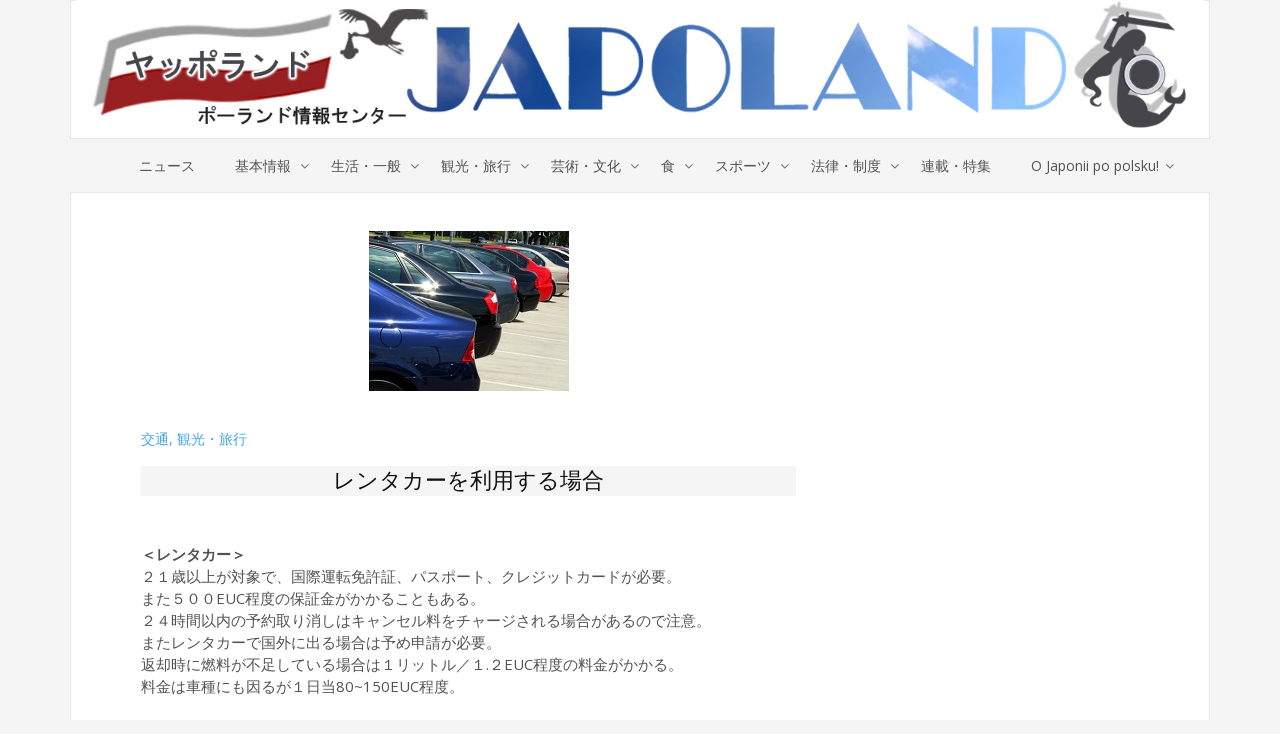

--- FILE ---
content_type: text/html; charset=UTF-8
request_url: https://japoland.pl/%E3%83%AC%E3%83%B3%E3%82%BF%E3%82%AB%E3%83%BC%E3%82%92%E5%88%A9%E7%94%A8%E3%81%99%E3%82%8B%E5%A0%B4%E5%90%88/
body_size: 18543
content:
<!DOCTYPE html>
<html lang="pl-PL">
    <head>
        <meta charset="UTF-8">
        <meta http-equiv="X-UA-Compatible" content="IE=edge">
        <meta http-equiv="Content-Security-Policy" content="upgrade-insecure-requests">
		        <meta name="viewport" content="width=device-width, initial-scale=1">
		
		
	  <meta name='robots' content='index, follow, max-image-preview:large, max-snippet:-1, max-video-preview:-1' />
<script type="text/javascript" id="wpp-js" src="https://japoland.pl/wp-content/plugins/wordpress-popular-posts/assets/js/wpp.min.js" data-sampling="0" data-sampling-rate="100" data-api-url="https://japoland.pl/wp-json/wordpress-popular-posts" data-post-id="366" data-token="972c59687f" data-lang="0" data-debug="0"></script>

	<!-- This site is optimized with the Yoast SEO plugin v23.4 - https://yoast.com/wordpress/plugins/seo/ -->
	<title>レンタカーを利用する場合 - Japoland</title>
	<link rel="canonical" href="https://japoland.localhost/レンタカーを利用する場合/" />
	<meta property="og:locale" content="pl_PL" />
	<meta property="og:type" content="article" />
	<meta property="og:title" content="レンタカーを利用する場合 - Japoland" />
	<meta property="og:description" content="&nbsp; ＜レンタカー＞ ２１歳以上が対象で、国際運転免許証、パスポート、クレジットカードが必要。 また５００EUC程度の保証金がかかることもある。 ２４時間以内の予約取り消しはキャンセル料をチャージされる場合があるので注意。 またレンタカーで国外に出る場合は予め申請が必要。 返却時に燃料が不足している場合は１リットル／１.２EUC程度の料金がかかる。 料金は車種にも因るが１日当80~150EUC程度。 ＜交通規則＞ 右側通行で左ハンドルである。都市部での運転はかなり乱暴。急な車線変更や表示ランプを出さない場合もあり、注意が必要。 飲酒運転は刑事罰になり、シートベルトは後部座席も義務。また子供が乗車する場合にはチャイルドシートが義務化されている。制限速度は市街地で５０ｋｍ、幹線道路９０ｋｍ、最高でも１1０ｋｍ制限となる（高速道路は130kmだが、あまり路線は多くない）. 冬季（１1月から３月）までは車のヘッドライトは走行時につけてなければいけない。また優先道路の標示のない交差点では右方向から進行してくる車が優先となり、ロータリーでは出る車が優先となる。交差点によっては赤信号でも右折可能で、この場合は信号機の下に緑の→マークがある。 その他、車の運転中には中から鍵をロックしたり、助手席にかばん等を置かないように注意する。信号待ち等を狙って助手席側から物を盗まれる事故も報告されている。また車の前に人が立ちはだかったり、タイヤがパンクしていることを教えるような身振りで車外に誘い出し、車ごと盗まれるというケースもあるので要注意。 ＜駐車場等＞ ワルシャワ市内では、路上駐車には料金がかかる地域が多い（特に中心部）。 路上駐車には１５分＝０．５０ＰＬＮ、３０分＝１，００ＰＬＮ必要。但し月〜金８：００〜１８：００以外は無料となる。 料金の支払いは駐車スペースの近辺に電話ボックスのような精算機があり、コインを投入し表示された時刻以内の駐車であれば、ボタンを押してレシートを取る。レシートには駐車可能な時刻が印字されるので、車のダッシュボード等に置き、料金を支払っていることを示さなければならない。 無賃駐車や駐車時間超過には、タイヤをロックされ、罰金も必要になるので注意。 また短時間の駐車でも車内にバックや荷物を置いていかないように注意。 &nbsp; (写真はrentacar-warszawa.euのものです） 関連記事 / Related posts: ポーランドの長距離バス ポーランドの市営トラム ポーランドの国産車!? 地下鉄乗り方入門 ポーランドの市営バス" />
	<meta property="og:url" content="https://japoland.localhost/レンタカーを利用する場合/" />
	<meta property="og:site_name" content="Japoland" />
	<meta property="article:published_time" content="2006-01-10T15:22:31+00:00" />
	<meta property="article:modified_time" content="2013-12-11T14:32:15+00:00" />
	<meta property="og:image" content="https://japoland.localhost/wp-content/uploads/Wypozyczanie-samochodu.jpg" />
	<meta property="og:image:width" content="200" />
	<meta property="og:image:height" content="160" />
	<meta property="og:image:type" content="image/jpeg" />
	<meta name="author" content="Redakcja" />
	<meta name="twitter:card" content="summary_large_image" />
	<meta name="twitter:label1" content="Napisane przez" />
	<meta name="twitter:data1" content="Redakcja" />
	<script type="application/ld+json" class="yoast-schema-graph">{"@context":"https://schema.org","@graph":[{"@type":"WebPage","@id":"https://japoland.localhost/%e3%83%ac%e3%83%b3%e3%82%bf%e3%82%ab%e3%83%bc%e3%82%92%e5%88%a9%e7%94%a8%e3%81%99%e3%82%8b%e5%a0%b4%e5%90%88/","url":"https://japoland.localhost/%e3%83%ac%e3%83%b3%e3%82%bf%e3%82%ab%e3%83%bc%e3%82%92%e5%88%a9%e7%94%a8%e3%81%99%e3%82%8b%e5%a0%b4%e5%90%88/","name":"レンタカーを利用する場合 - Japoland","isPartOf":{"@id":"https://japoland.localhost/#website"},"primaryImageOfPage":{"@id":"https://japoland.localhost/%e3%83%ac%e3%83%b3%e3%82%bf%e3%82%ab%e3%83%bc%e3%82%92%e5%88%a9%e7%94%a8%e3%81%99%e3%82%8b%e5%a0%b4%e5%90%88/#primaryimage"},"image":{"@id":"https://japoland.localhost/%e3%83%ac%e3%83%b3%e3%82%bf%e3%82%ab%e3%83%bc%e3%82%92%e5%88%a9%e7%94%a8%e3%81%99%e3%82%8b%e5%a0%b4%e5%90%88/#primaryimage"},"thumbnailUrl":"https://japoland.pl/wp-content/uploads/Wypozyczanie-samochodu.jpg","datePublished":"2006-01-10T15:22:31+00:00","dateModified":"2013-12-11T14:32:15+00:00","author":{"@id":"https://japoland.localhost/#/schema/person/9a7917ac82b1e197cf0da5b367bee522"},"breadcrumb":{"@id":"https://japoland.localhost/%e3%83%ac%e3%83%b3%e3%82%bf%e3%82%ab%e3%83%bc%e3%82%92%e5%88%a9%e7%94%a8%e3%81%99%e3%82%8b%e5%a0%b4%e5%90%88/#breadcrumb"},"inLanguage":"pl-PL","potentialAction":[{"@type":"ReadAction","target":["https://japoland.localhost/%e3%83%ac%e3%83%b3%e3%82%bf%e3%82%ab%e3%83%bc%e3%82%92%e5%88%a9%e7%94%a8%e3%81%99%e3%82%8b%e5%a0%b4%e5%90%88/"]}]},{"@type":"ImageObject","inLanguage":"pl-PL","@id":"https://japoland.localhost/%e3%83%ac%e3%83%b3%e3%82%bf%e3%82%ab%e3%83%bc%e3%82%92%e5%88%a9%e7%94%a8%e3%81%99%e3%82%8b%e5%a0%b4%e5%90%88/#primaryimage","url":"https://japoland.pl/wp-content/uploads/Wypozyczanie-samochodu.jpg","contentUrl":"https://japoland.pl/wp-content/uploads/Wypozyczanie-samochodu.jpg","width":200,"height":160},{"@type":"BreadcrumbList","@id":"https://japoland.localhost/%e3%83%ac%e3%83%b3%e3%82%bf%e3%82%ab%e3%83%bc%e3%82%92%e5%88%a9%e7%94%a8%e3%81%99%e3%82%8b%e5%a0%b4%e5%90%88/#breadcrumb","itemListElement":[{"@type":"ListItem","position":1,"name":"Strona główna","item":"https://japoland.localhost/"},{"@type":"ListItem","position":2,"name":"レンタカーを利用する場合"}]},{"@type":"WebSite","@id":"https://japoland.localhost/#website","url":"https://japoland.localhost/","name":"Japoland","description":"ポーランド情報センター","potentialAction":[{"@type":"SearchAction","target":{"@type":"EntryPoint","urlTemplate":"https://japoland.localhost/?s={search_term_string}"},"query-input":{"@type":"PropertyValueSpecification","valueRequired":true,"valueName":"search_term_string"}}],"inLanguage":"pl-PL"},{"@type":"Person","@id":"https://japoland.localhost/#/schema/person/9a7917ac82b1e197cf0da5b367bee522","name":"Redakcja","url":"https://japoland.pl/author/redakcja/"}]}</script>
	<!-- / Yoast SEO plugin. -->


<link rel='dns-prefetch' href='//fonts.googleapis.com' />
<link rel="alternate" type="application/rss+xml" title="Japoland &raquo; Kanał z wpisami" href="https://japoland.pl/feed/" />
<link rel="alternate" type="application/rss+xml" title="Japoland &raquo; Kanał z komentarzami" href="https://japoland.pl/comments/feed/" />
<link rel='stylesheet' id='wp-block-library-css' href='https://japoland.pl/wp-includes/css/dist/block-library/style.min.css?ver=7a0699acbfa6228405e01788aca125af' type='text/css' media='all' />
<link rel='stylesheet' id='scap.flashblock-css' href='https://japoland.pl/wp-content/plugins/compact-wp-audio-player/css/flashblock.css?ver=7a0699acbfa6228405e01788aca125af' type='text/css' media='all' />
<link rel='stylesheet' id='scap.player-css' href='https://japoland.pl/wp-content/plugins/compact-wp-audio-player/css/player.css?ver=7a0699acbfa6228405e01788aca125af' type='text/css' media='all' />
<style id='wp-emoji-styles-inline-css' type='text/css'>

	img.wp-smiley, img.emoji {
		display: inline !important;
		border: none !important;
		box-shadow: none !important;
		height: 1em !important;
		width: 1em !important;
		margin: 0 0.07em !important;
		vertical-align: -0.1em !important;
		background: none !important;
		padding: 0 !important;
	}
</style>
<style id='wp-block-library-theme-inline-css' type='text/css'>
.wp-block-audio :where(figcaption){color:#555;font-size:13px;text-align:center}.is-dark-theme .wp-block-audio :where(figcaption){color:#ffffffa6}.wp-block-audio{margin:0 0 1em}.wp-block-code{border:1px solid #ccc;border-radius:4px;font-family:Menlo,Consolas,monaco,monospace;padding:.8em 1em}.wp-block-embed :where(figcaption){color:#555;font-size:13px;text-align:center}.is-dark-theme .wp-block-embed :where(figcaption){color:#ffffffa6}.wp-block-embed{margin:0 0 1em}.blocks-gallery-caption{color:#555;font-size:13px;text-align:center}.is-dark-theme .blocks-gallery-caption{color:#ffffffa6}:root :where(.wp-block-image figcaption){color:#555;font-size:13px;text-align:center}.is-dark-theme :root :where(.wp-block-image figcaption){color:#ffffffa6}.wp-block-image{margin:0 0 1em}.wp-block-pullquote{border-bottom:4px solid;border-top:4px solid;color:currentColor;margin-bottom:1.75em}.wp-block-pullquote cite,.wp-block-pullquote footer,.wp-block-pullquote__citation{color:currentColor;font-size:.8125em;font-style:normal;text-transform:uppercase}.wp-block-quote{border-left:.25em solid;margin:0 0 1.75em;padding-left:1em}.wp-block-quote cite,.wp-block-quote footer{color:currentColor;font-size:.8125em;font-style:normal;position:relative}.wp-block-quote.has-text-align-right{border-left:none;border-right:.25em solid;padding-left:0;padding-right:1em}.wp-block-quote.has-text-align-center{border:none;padding-left:0}.wp-block-quote.is-large,.wp-block-quote.is-style-large,.wp-block-quote.is-style-plain{border:none}.wp-block-search .wp-block-search__label{font-weight:700}.wp-block-search__button{border:1px solid #ccc;padding:.375em .625em}:where(.wp-block-group.has-background){padding:1.25em 2.375em}.wp-block-separator.has-css-opacity{opacity:.4}.wp-block-separator{border:none;border-bottom:2px solid;margin-left:auto;margin-right:auto}.wp-block-separator.has-alpha-channel-opacity{opacity:1}.wp-block-separator:not(.is-style-wide):not(.is-style-dots){width:100px}.wp-block-separator.has-background:not(.is-style-dots){border-bottom:none;height:1px}.wp-block-separator.has-background:not(.is-style-wide):not(.is-style-dots){height:2px}.wp-block-table{margin:0 0 1em}.wp-block-table td,.wp-block-table th{word-break:normal}.wp-block-table :where(figcaption){color:#555;font-size:13px;text-align:center}.is-dark-theme .wp-block-table :where(figcaption){color:#ffffffa6}.wp-block-video :where(figcaption){color:#555;font-size:13px;text-align:center}.is-dark-theme .wp-block-video :where(figcaption){color:#ffffffa6}.wp-block-video{margin:0 0 1em}:root :where(.wp-block-template-part.has-background){margin-bottom:0;margin-top:0;padding:1.25em 2.375em}
</style>
<style id='classic-theme-styles-inline-css' type='text/css'>
/*! This file is auto-generated */
.wp-block-button__link{color:#fff;background-color:#32373c;border-radius:9999px;box-shadow:none;text-decoration:none;padding:calc(.667em + 2px) calc(1.333em + 2px);font-size:1.125em}.wp-block-file__button{background:#32373c;color:#fff;text-decoration:none}
</style>
<style id='global-styles-inline-css' type='text/css'>
:root{--wp--preset--aspect-ratio--square: 1;--wp--preset--aspect-ratio--4-3: 4/3;--wp--preset--aspect-ratio--3-4: 3/4;--wp--preset--aspect-ratio--3-2: 3/2;--wp--preset--aspect-ratio--2-3: 2/3;--wp--preset--aspect-ratio--16-9: 16/9;--wp--preset--aspect-ratio--9-16: 9/16;--wp--preset--color--black: #000000;--wp--preset--color--cyan-bluish-gray: #abb8c3;--wp--preset--color--white: #ffffff;--wp--preset--color--pale-pink: #f78da7;--wp--preset--color--vivid-red: #cf2e2e;--wp--preset--color--luminous-vivid-orange: #ff6900;--wp--preset--color--luminous-vivid-amber: #fcb900;--wp--preset--color--light-green-cyan: #7bdcb5;--wp--preset--color--vivid-green-cyan: #00d084;--wp--preset--color--pale-cyan-blue: #8ed1fc;--wp--preset--color--vivid-cyan-blue: #0693e3;--wp--preset--color--vivid-purple: #9b51e0;--wp--preset--gradient--vivid-cyan-blue-to-vivid-purple: linear-gradient(135deg,rgba(6,147,227,1) 0%,rgb(155,81,224) 100%);--wp--preset--gradient--light-green-cyan-to-vivid-green-cyan: linear-gradient(135deg,rgb(122,220,180) 0%,rgb(0,208,130) 100%);--wp--preset--gradient--luminous-vivid-amber-to-luminous-vivid-orange: linear-gradient(135deg,rgba(252,185,0,1) 0%,rgba(255,105,0,1) 100%);--wp--preset--gradient--luminous-vivid-orange-to-vivid-red: linear-gradient(135deg,rgba(255,105,0,1) 0%,rgb(207,46,46) 100%);--wp--preset--gradient--very-light-gray-to-cyan-bluish-gray: linear-gradient(135deg,rgb(238,238,238) 0%,rgb(169,184,195) 100%);--wp--preset--gradient--cool-to-warm-spectrum: linear-gradient(135deg,rgb(74,234,220) 0%,rgb(151,120,209) 20%,rgb(207,42,186) 40%,rgb(238,44,130) 60%,rgb(251,105,98) 80%,rgb(254,248,76) 100%);--wp--preset--gradient--blush-light-purple: linear-gradient(135deg,rgb(255,206,236) 0%,rgb(152,150,240) 100%);--wp--preset--gradient--blush-bordeaux: linear-gradient(135deg,rgb(254,205,165) 0%,rgb(254,45,45) 50%,rgb(107,0,62) 100%);--wp--preset--gradient--luminous-dusk: linear-gradient(135deg,rgb(255,203,112) 0%,rgb(199,81,192) 50%,rgb(65,88,208) 100%);--wp--preset--gradient--pale-ocean: linear-gradient(135deg,rgb(255,245,203) 0%,rgb(182,227,212) 50%,rgb(51,167,181) 100%);--wp--preset--gradient--electric-grass: linear-gradient(135deg,rgb(202,248,128) 0%,rgb(113,206,126) 100%);--wp--preset--gradient--midnight: linear-gradient(135deg,rgb(2,3,129) 0%,rgb(40,116,252) 100%);--wp--preset--font-size--small: 13px;--wp--preset--font-size--medium: 20px;--wp--preset--font-size--large: 36px;--wp--preset--font-size--x-large: 42px;--wp--preset--spacing--20: 0.44rem;--wp--preset--spacing--30: 0.67rem;--wp--preset--spacing--40: 1rem;--wp--preset--spacing--50: 1.5rem;--wp--preset--spacing--60: 2.25rem;--wp--preset--spacing--70: 3.38rem;--wp--preset--spacing--80: 5.06rem;--wp--preset--shadow--natural: 6px 6px 9px rgba(0, 0, 0, 0.2);--wp--preset--shadow--deep: 12px 12px 50px rgba(0, 0, 0, 0.4);--wp--preset--shadow--sharp: 6px 6px 0px rgba(0, 0, 0, 0.2);--wp--preset--shadow--outlined: 6px 6px 0px -3px rgba(255, 255, 255, 1), 6px 6px rgba(0, 0, 0, 1);--wp--preset--shadow--crisp: 6px 6px 0px rgba(0, 0, 0, 1);}:where(.is-layout-flex){gap: 0.5em;}:where(.is-layout-grid){gap: 0.5em;}body .is-layout-flex{display: flex;}.is-layout-flex{flex-wrap: wrap;align-items: center;}.is-layout-flex > :is(*, div){margin: 0;}body .is-layout-grid{display: grid;}.is-layout-grid > :is(*, div){margin: 0;}:where(.wp-block-columns.is-layout-flex){gap: 2em;}:where(.wp-block-columns.is-layout-grid){gap: 2em;}:where(.wp-block-post-template.is-layout-flex){gap: 1.25em;}:where(.wp-block-post-template.is-layout-grid){gap: 1.25em;}.has-black-color{color: var(--wp--preset--color--black) !important;}.has-cyan-bluish-gray-color{color: var(--wp--preset--color--cyan-bluish-gray) !important;}.has-white-color{color: var(--wp--preset--color--white) !important;}.has-pale-pink-color{color: var(--wp--preset--color--pale-pink) !important;}.has-vivid-red-color{color: var(--wp--preset--color--vivid-red) !important;}.has-luminous-vivid-orange-color{color: var(--wp--preset--color--luminous-vivid-orange) !important;}.has-luminous-vivid-amber-color{color: var(--wp--preset--color--luminous-vivid-amber) !important;}.has-light-green-cyan-color{color: var(--wp--preset--color--light-green-cyan) !important;}.has-vivid-green-cyan-color{color: var(--wp--preset--color--vivid-green-cyan) !important;}.has-pale-cyan-blue-color{color: var(--wp--preset--color--pale-cyan-blue) !important;}.has-vivid-cyan-blue-color{color: var(--wp--preset--color--vivid-cyan-blue) !important;}.has-vivid-purple-color{color: var(--wp--preset--color--vivid-purple) !important;}.has-black-background-color{background-color: var(--wp--preset--color--black) !important;}.has-cyan-bluish-gray-background-color{background-color: var(--wp--preset--color--cyan-bluish-gray) !important;}.has-white-background-color{background-color: var(--wp--preset--color--white) !important;}.has-pale-pink-background-color{background-color: var(--wp--preset--color--pale-pink) !important;}.has-vivid-red-background-color{background-color: var(--wp--preset--color--vivid-red) !important;}.has-luminous-vivid-orange-background-color{background-color: var(--wp--preset--color--luminous-vivid-orange) !important;}.has-luminous-vivid-amber-background-color{background-color: var(--wp--preset--color--luminous-vivid-amber) !important;}.has-light-green-cyan-background-color{background-color: var(--wp--preset--color--light-green-cyan) !important;}.has-vivid-green-cyan-background-color{background-color: var(--wp--preset--color--vivid-green-cyan) !important;}.has-pale-cyan-blue-background-color{background-color: var(--wp--preset--color--pale-cyan-blue) !important;}.has-vivid-cyan-blue-background-color{background-color: var(--wp--preset--color--vivid-cyan-blue) !important;}.has-vivid-purple-background-color{background-color: var(--wp--preset--color--vivid-purple) !important;}.has-black-border-color{border-color: var(--wp--preset--color--black) !important;}.has-cyan-bluish-gray-border-color{border-color: var(--wp--preset--color--cyan-bluish-gray) !important;}.has-white-border-color{border-color: var(--wp--preset--color--white) !important;}.has-pale-pink-border-color{border-color: var(--wp--preset--color--pale-pink) !important;}.has-vivid-red-border-color{border-color: var(--wp--preset--color--vivid-red) !important;}.has-luminous-vivid-orange-border-color{border-color: var(--wp--preset--color--luminous-vivid-orange) !important;}.has-luminous-vivid-amber-border-color{border-color: var(--wp--preset--color--luminous-vivid-amber) !important;}.has-light-green-cyan-border-color{border-color: var(--wp--preset--color--light-green-cyan) !important;}.has-vivid-green-cyan-border-color{border-color: var(--wp--preset--color--vivid-green-cyan) !important;}.has-pale-cyan-blue-border-color{border-color: var(--wp--preset--color--pale-cyan-blue) !important;}.has-vivid-cyan-blue-border-color{border-color: var(--wp--preset--color--vivid-cyan-blue) !important;}.has-vivid-purple-border-color{border-color: var(--wp--preset--color--vivid-purple) !important;}.has-vivid-cyan-blue-to-vivid-purple-gradient-background{background: var(--wp--preset--gradient--vivid-cyan-blue-to-vivid-purple) !important;}.has-light-green-cyan-to-vivid-green-cyan-gradient-background{background: var(--wp--preset--gradient--light-green-cyan-to-vivid-green-cyan) !important;}.has-luminous-vivid-amber-to-luminous-vivid-orange-gradient-background{background: var(--wp--preset--gradient--luminous-vivid-amber-to-luminous-vivid-orange) !important;}.has-luminous-vivid-orange-to-vivid-red-gradient-background{background: var(--wp--preset--gradient--luminous-vivid-orange-to-vivid-red) !important;}.has-very-light-gray-to-cyan-bluish-gray-gradient-background{background: var(--wp--preset--gradient--very-light-gray-to-cyan-bluish-gray) !important;}.has-cool-to-warm-spectrum-gradient-background{background: var(--wp--preset--gradient--cool-to-warm-spectrum) !important;}.has-blush-light-purple-gradient-background{background: var(--wp--preset--gradient--blush-light-purple) !important;}.has-blush-bordeaux-gradient-background{background: var(--wp--preset--gradient--blush-bordeaux) !important;}.has-luminous-dusk-gradient-background{background: var(--wp--preset--gradient--luminous-dusk) !important;}.has-pale-ocean-gradient-background{background: var(--wp--preset--gradient--pale-ocean) !important;}.has-electric-grass-gradient-background{background: var(--wp--preset--gradient--electric-grass) !important;}.has-midnight-gradient-background{background: var(--wp--preset--gradient--midnight) !important;}.has-small-font-size{font-size: var(--wp--preset--font-size--small) !important;}.has-medium-font-size{font-size: var(--wp--preset--font-size--medium) !important;}.has-large-font-size{font-size: var(--wp--preset--font-size--large) !important;}.has-x-large-font-size{font-size: var(--wp--preset--font-size--x-large) !important;}
:where(.wp-block-post-template.is-layout-flex){gap: 1.25em;}:where(.wp-block-post-template.is-layout-grid){gap: 1.25em;}
:where(.wp-block-columns.is-layout-flex){gap: 2em;}:where(.wp-block-columns.is-layout-grid){gap: 2em;}
:root :where(.wp-block-pullquote){font-size: 1.5em;line-height: 1.6;}
</style>
<link rel='stylesheet' id='pdfprnt_frontend-css' href='https://japoland.pl/wp-content/plugins/pdf-print/css/frontend.css?ver=2.4.0' type='text/css' media='all' />
<link rel='stylesheet' id='wordpress-popular-posts-css-css' href='https://japoland.pl/wp-content/plugins/wordpress-popular-posts/assets/css/wpp.css?ver=7.0.1' type='text/css' media='all' />
<link rel='stylesheet' id='wp-lightbox-2.min.css-css' href='https://japoland.pl/wp-content/plugins/wp-lightbox-2/styles/lightbox.min.pl_PL.css?ver=1.3.4' type='text/css' media='all' />
<link rel='stylesheet' id='style-css-css' href='https://japoland.pl/wp-content/themes/japoland/style.css?ver=1598024164' type='text/css' media='all' />
<link rel='stylesheet' id='donald-style-css' href='https://japoland.pl/wp-content/themes/japoland/style.css?ver=7a0699acbfa6228405e01788aca125af' type='text/css' media='all' />
<link rel='stylesheet' id='bootstrap-css' href='https://japoland.pl/wp-content/themes/japoland/css/bootstrap.min.css?ver=7a0699acbfa6228405e01788aca125af' type='text/css' media='all' />
<link rel='stylesheet' id='font-awesome-css' href='https://japoland.pl/wp-content/themes/japoland/css/font-awesome.min.css?ver=7a0699acbfa6228405e01788aca125af' type='text/css' media='all' />
<link rel='stylesheet' id='owl.carousel-css' href='https://japoland.pl/wp-content/themes/japoland/css/owl.carousel.css?ver=7a0699acbfa6228405e01788aca125af' type='text/css' media='all' />
<link rel='stylesheet' id='owl.theme-css' href='https://japoland.pl/wp-content/themes/japoland/css/owl.theme.css?ver=7a0699acbfa6228405e01788aca125af' type='text/css' media='all' />
<link rel='stylesheet' id='donald-main-css-css' href='https://japoland.pl/wp-content/themes/japoland/css/main.css?ver=1596987606' type='text/css' media='all' />
<style id='donald-main-css-inline-css' type='text/css'>

				.footer {
					background-image: url(https://japoland.pl/wp-content/themes/japoland/images/bg/footer.jpg);
				}
</style>
<link rel='stylesheet' id='donald-responsive-css' href='https://japoland.pl/wp-content/themes/japoland/css/responsive.css?ver=7a0699acbfa6228405e01788aca125af' type='text/css' media='all' />
<link rel='stylesheet' id='donald-woocommerce-style-css' href='https://japoland.pl/wp-content/themes/japoland/css/woocommerce.css?ver=7a0699acbfa6228405e01788aca125af' type='text/css' media='all' />
<link rel='stylesheet' id='younger-web-font-css' href='//fonts.googleapis.com/css?family=Montserrat%3A400%2C700%7COpen+Sans%3A400%2C300%2C600%2C700&#038;ver=1.0.0' type='text/css' media='all' />
<link rel='stylesheet' id='yarpp-thumbnails-css' href='https://japoland.pl/wp-content/plugins/yet-another-related-posts-plugin/style/styles_thumbnails.css?ver=5.30.10' type='text/css' media='all' />
<style id='yarpp-thumbnails-inline-css' type='text/css'>
.yarpp-thumbnails-horizontal .yarpp-thumbnail {width: 130px;height: 170px;margin: 5px;margin-left: 0px;}.yarpp-thumbnail > img, .yarpp-thumbnail-default {width: 120px;height: 120px;margin: 5px;}.yarpp-thumbnails-horizontal .yarpp-thumbnail-title {margin: 7px;margin-top: 0px;width: 120px;}.yarpp-thumbnail-default > img {min-height: 120px;min-width: 120px;}
.yarpp-thumbnails-horizontal .yarpp-thumbnail {width: 130px;height: 170px;margin: 5px;margin-left: 0px;}.yarpp-thumbnail > img, .yarpp-thumbnail-default {width: 120px;height: 120px;margin: 5px;}.yarpp-thumbnails-horizontal .yarpp-thumbnail-title {margin: 7px;margin-top: 0px;width: 120px;}.yarpp-thumbnail-default > img {min-height: 120px;min-width: 120px;}
</style>
<link rel='stylesheet' id='yarppRelatedCss-css' href='https://japoland.pl/wp-content/plugins/yet-another-related-posts-plugin/style/related.css?ver=5.30.10' type='text/css' media='all' />
<script type="text/javascript" src="https://japoland.pl/wp-content/plugins/compact-wp-audio-player/js/soundmanager2-nodebug-jsmin.js?ver=7a0699acbfa6228405e01788aca125af" id="scap.soundmanager2-js"></script>
<script type="text/javascript" src="https://japoland.pl/wp-includes/js/jquery/jquery.min.js?ver=3.7.1" id="jquery-core-js"></script>
<script type="text/javascript" src="https://japoland.pl/wp-includes/js/jquery/jquery-migrate.min.js?ver=3.4.1" id="jquery-migrate-js"></script>
<script type="text/javascript" src="https://japoland.pl/wp-content/themes/japoland/js/instafeed.min.js?ver=7a0699acbfa6228405e01788aca125af" id="instafeed-js"></script>
<script type="text/javascript" src="https://japoland.pl/wp-content/themes/japoland/js/jquery.sticky.js?ver=1" id="sticky-js"></script>
<link rel="https://api.w.org/" href="https://japoland.pl/wp-json/" /><link rel="alternate" title="JSON" type="application/json" href="https://japoland.pl/wp-json/wp/v2/posts/366" /><link rel="EditURI" type="application/rsd+xml" title="RSD" href="https://japoland.pl/xmlrpc.php?rsd" />

<link rel='shortlink' href='https://japoland.pl/?p=366' />
<link rel="alternate" title="oEmbed (JSON)" type="application/json+oembed" href="https://japoland.pl/wp-json/oembed/1.0/embed?url=https%3A%2F%2Fjapoland.pl%2F%25e3%2583%25ac%25e3%2583%25b3%25e3%2582%25bf%25e3%2582%25ab%25e3%2583%25bc%25e3%2582%2592%25e5%2588%25a9%25e7%2594%25a8%25e3%2581%2599%25e3%2582%258b%25e5%25a0%25b4%25e5%2590%2588%2F" />
<link rel="alternate" title="oEmbed (XML)" type="text/xml+oembed" href="https://japoland.pl/wp-json/oembed/1.0/embed?url=https%3A%2F%2Fjapoland.pl%2F%25e3%2583%25ac%25e3%2583%25b3%25e3%2582%25bf%25e3%2582%25ab%25e3%2583%25bc%25e3%2582%2592%25e5%2588%25a9%25e7%2594%25a8%25e3%2581%2599%25e3%2582%258b%25e5%25a0%25b4%25e5%2590%2588%2F&#038;format=xml" />
            <style id="wpp-loading-animation-styles">@-webkit-keyframes bgslide{from{background-position-x:0}to{background-position-x:-200%}}@keyframes bgslide{from{background-position-x:0}to{background-position-x:-200%}}.wpp-widget-block-placeholder,.wpp-shortcode-placeholder{margin:0 auto;width:60px;height:3px;background:#dd3737;background:linear-gradient(90deg,#dd3737 0%,#571313 10%,#dd3737 100%);background-size:200% auto;border-radius:3px;-webkit-animation:bgslide 1s infinite linear;animation:bgslide 1s infinite linear}</style>
            		<script>
			document.documentElement.className = document.documentElement.className.replace('no-js', 'js');
		</script>
				<style>
			.no-js img.lazyload {
				display: none;
			}

			figure.wp-block-image img.lazyloading {
				min-width: 150px;
			}

						.lazyload, .lazyloading {
				opacity: 0;
			}

			.lazyloaded {
				opacity: 1;
				transition: opacity 400ms;
				transition-delay: 0ms;
			}

					</style>
		<style data-context="foundation-flickity-css">/*! Flickity v2.0.2
http://flickity.metafizzy.co
---------------------------------------------- */.flickity-enabled{position:relative}.flickity-enabled:focus{outline:0}.flickity-viewport{overflow:hidden;position:relative;height:100%}.flickity-slider{position:absolute;width:100%;height:100%}.flickity-enabled.is-draggable{-webkit-tap-highlight-color:transparent;tap-highlight-color:transparent;-webkit-user-select:none;-moz-user-select:none;-ms-user-select:none;user-select:none}.flickity-enabled.is-draggable .flickity-viewport{cursor:move;cursor:-webkit-grab;cursor:grab}.flickity-enabled.is-draggable .flickity-viewport.is-pointer-down{cursor:-webkit-grabbing;cursor:grabbing}.flickity-prev-next-button{position:absolute;top:50%;width:44px;height:44px;border:none;border-radius:50%;background:#fff;background:hsla(0,0%,100%,.75);cursor:pointer;-webkit-transform:translateY(-50%);transform:translateY(-50%)}.flickity-prev-next-button:hover{background:#fff}.flickity-prev-next-button:focus{outline:0;box-shadow:0 0 0 5px #09f}.flickity-prev-next-button:active{opacity:.6}.flickity-prev-next-button.previous{left:10px}.flickity-prev-next-button.next{right:10px}.flickity-rtl .flickity-prev-next-button.previous{left:auto;right:10px}.flickity-rtl .flickity-prev-next-button.next{right:auto;left:10px}.flickity-prev-next-button:disabled{opacity:.3;cursor:auto}.flickity-prev-next-button svg{position:absolute;left:20%;top:20%;width:60%;height:60%}.flickity-prev-next-button .arrow{fill:#333}.flickity-page-dots{position:absolute;width:100%;bottom:-25px;padding:0;margin:0;list-style:none;text-align:center;line-height:1}.flickity-rtl .flickity-page-dots{direction:rtl}.flickity-page-dots .dot{display:inline-block;width:10px;height:10px;margin:0 8px;background:#333;border-radius:50%;opacity:.25;cursor:pointer}.flickity-page-dots .dot.is-selected{opacity:1}</style><style data-context="foundation-slideout-css">.slideout-menu{position:fixed;left:0;top:0;bottom:0;right:auto;z-index:0;width:256px;overflow-y:auto;-webkit-overflow-scrolling:touch;display:none}.slideout-menu.pushit-right{left:auto;right:0}.slideout-panel{position:relative;z-index:1;will-change:transform}.slideout-open,.slideout-open .slideout-panel,.slideout-open body{overflow:hidden}.slideout-open .slideout-menu{display:block}.pushit{display:none}</style>    <style type="text/css">
	
		@import url('https://fonts.googleapis.com/css?family=http://Open+Sans|Montserrat');
		
		body {
			font-family:  !important; 
			background:; 
			color:;
			font-size: px;
		}
		p {
			color:;
			font-size: px;
		}
		h1, h2, h3, h4, h5, h6 {
			font-family:  !important; color:; }
		}
		h1 { font-size: px; }
		h2 { font-size: px; }
		h3 { font-size: px; }
		h4 { font-size: px; }
		h5 { font-size: px; }
		h6 { font-size: px; }
		
		.topbar .topbar-inner { background-color: !important; }
		.topbar .share-social-icon.topbar-left ul li a { color: !important;}
		.topbar .share-social-icon.topbar-left ul li a:hover { color: !important;}
		.navbar-default .navbar-nav > li > a { color:; }
		.navbar-default .navbar-nav > li > a:hover { color:; }
		.navbar-default .has-sub-menu ul { background:; }
		.navbar-default .sub-menu a { color:; }
		.navbar-default .sub-menu a:hover { color:; }
		
		.footer-content-widget p { color: !important;}
		.footer .footer-main-section .footer-widget ul li a { color: !important;}
		.footer .footer-main-section .footer-widget ul li a:hover { color: !important;}
		.social-full-section .social-full-inner ul li a { color: !important; background: !important;}
		.social-full-section .social-full-inner ul li a:hover { color: !important; }
		.copyright p { color: !important; }
		
		.content-area { background:; }
		.post-style-one .post-tag a { color:; }
		.post-style-one .post-title h3 a { color:; }
		.btn-one { background:; }
		.btn-one:hover, .btn-one:focus, .btn-one:active { background:; }
		.blog-footer .blog-share ul li a { color:; }
		.blog-footer .blog-share ul li a:hover { color:; }
		.blog-footer { background:; }
		
		.widget,.widget .widget-title h4 { background:; }
		.widget .widget-title h4 { color:; }
		.widget p { color:; }
		
    </style>
    <style type="text/css">.broken_link, a.broken_link {
	text-decoration: line-through;
}</style><link rel="icon" href="https://japoland.pl/wp-content/uploads/favicon-80x80.jpg" sizes="32x32" />
<link rel="icon" href="https://japoland.pl/wp-content/uploads/favicon.jpg" sizes="192x192" />
<link rel="apple-touch-icon" href="https://japoland.pl/wp-content/uploads/favicon.jpg" />
<meta name="msapplication-TileImage" content="https://japoland.pl/wp-content/uploads/favicon.jpg" />
<style>.ios7.web-app-mode.has-fixed header{ background-color: rgba(82,104,115,.88);}</style>    </head>
    <body class="post-template-default single single-post postid-366 single-format-standard wp-embed-responsive">
        <!-- =========================
             START HEADER
        ============================== -->  
					<div class="topbar">
				<div class="container">
					<div class="topbar-inner">
						<div class="row">
							<div class="col-md-12 col-sm-12 col-xs-12">
								<div class="topbar-middle topbar-logo">
																	<a href="https://japoland.pl/"><img src="https://japoland.pl/wp-content/uploads/head3.jpg" alt="image" class="img-responsive" loading="lazy"></a>
								</div>
							</div>
						</div>
					</div>
				</div>
			</div>
				<!-- HEADER -->
		<header id="no-sticky" class="header-common">
			<div class="">
								<!-- NAVIGATION -->
				<nav class="navbar navbar-default">
					<div class="container">
						<div class="navbar-header">
<!-- 							<button type="button" class="navbar-toggle collapsed" data-toggle="collapse" data-target="#my-navbar-collapse">
								<span class="sr-only"> -->
								<!-- 								</span>
								<span class="icon-bar"></span>
								<span class="icon-bar"></span>
								<span class="icon-bar"></span>
							</button> -->
							<!-- TEMPLATE LOGO -->
							<div class="navbar-brand">
								<a href="https://japoland.pl/"><img src="https://japoland.pl/wp-content/uploads/head3.jpg" alt="image" class="img-responsive" loading="lazy"></a>
							</div>
						</div>
						<!-- class="collapse" !-->
						<div class="navbar-collapse" id="my-navbar-collapse">
							<ul id="menu-menu" class="nav navbar-nav"><li id="menu-item-1033" class="menu-item menu-item-type-taxonomy menu-item-object-category menu-item-1033"><a title="ニュース" href="https://japoland.pl/category/news/">ニュース</a></li>
<li id="menu-item-1447" class="menu-item menu-item-type-taxonomy menu-item-object-category menu-item-has-children menu-item-1447 has-sub-menu"><a title="基本情報" href="#" class="not-in-home" aria-haspopup="true">基本情報 </a><span class=""></span>
<ul  class=" sub-menu">
	<li id="menu-item-1444" class="menu-item menu-item-type-taxonomy menu-item-object-category menu-item-1444"><a title="ポーランドの歴史" href="https://japoland.pl/category/basic/%e3%83%9d%e3%83%bc%e3%83%a9%e3%83%b3%e3%83%89%e3%81%ae%e6%ad%b4%e5%8f%b2/">ポーランドの歴史</a></li>
	<li id="menu-item-1445" class="menu-item menu-item-type-taxonomy menu-item-object-category menu-item-1445"><a title="ポーランドの著名人" href="https://japoland.pl/category/basic/%e3%83%9d%e3%83%bc%e3%83%a9%e3%83%b3%e3%83%89%e3%81%ae%e8%91%97%e5%90%8d%e4%ba%ba/">ポーランドの著名人</a></li>
	<li id="menu-item-20626" class="menu-item menu-item-type-taxonomy menu-item-object-category menu-item-20626"><a title="ポーランドの祝祭日" href="https://japoland.pl/category/%e3%83%9d%e3%83%bc%e3%83%a9%e3%83%b3%e3%83%89%e3%81%ae%e7%a5%9d%e7%a5%ad%e6%97%a5/">ポーランドの祝祭日</a></li>
	<li id="menu-item-20797" class="menu-item menu-item-type-taxonomy menu-item-object-category menu-item-20797"><a title="ポーランド語" href="https://japoland.pl/category/life/%e3%83%9d%e3%83%bc%e3%83%a9%e3%83%b3%e3%83%89%e8%aa%9e/">ポーランド語</a></li>
	<li id="menu-item-32575" class="menu-item menu-item-type-taxonomy menu-item-object-category menu-item-32575"><a title="関連テレビ番組" href="https://japoland.pl/category/basic/program-tv/">関連テレビ番組</a></li>
</ul>
</li>
<li id="menu-item-1034" class="menu-item menu-item-type-taxonomy menu-item-object-category menu-item-has-children menu-item-1034 has-sub-menu"><a title="生活・一般" href="#" class="not-in-home" aria-haspopup="true">生活・一般 </a><span class=""></span>
<ul  class=" sub-menu">
	<li id="menu-item-2473" class="menu-item menu-item-type-taxonomy menu-item-object-category menu-item-2473"><a title="メディア・コンピューター" href="https://japoland.pl/category/life/computer/">メディア・コンピューター</a></li>
	<li id="menu-item-1460" class="menu-item menu-item-type-taxonomy menu-item-object-category menu-item-1460"><a title="習慣" href="https://japoland.pl/category/life/%e7%bf%92%e6%85%a3/">習慣</a></li>
	<li id="menu-item-1456" class="menu-item menu-item-type-taxonomy menu-item-object-category menu-item-1456"><a title="お役立ち情報" href="https://japoland.pl/category/life/%e3%81%8a%e5%bd%b9%e7%ab%8b%e3%81%a1%e6%83%85%e5%a0%b1/">お役立ち情報</a></li>
	<li id="menu-item-21027" class="menu-item menu-item-type-taxonomy menu-item-object-category menu-item-21027"><a title="ペット" href="https://japoland.pl/category/%e3%83%9a%e3%83%83%e3%83%88/">ペット</a></li>
</ul>
</li>
<li id="menu-item-1035" class="menu-item menu-item-type-taxonomy menu-item-object-category current-post-ancestor current-menu-parent current-post-parent menu-item-has-children menu-item-1035 has-sub-menu"><a title="観光・旅行" href="#" class="not-in-home" aria-haspopup="true">観光・旅行 </a><span class=""></span>
<ul  class=" sub-menu">
	<li id="menu-item-1469" class="menu-item menu-item-type-taxonomy menu-item-object-category menu-item-1469"><a title="主要観光地" href="https://japoland.pl/category/tourism/%e8%a6%b3%e5%85%89%e3%81%99%e3%82%8b%e3%81%aa%e3%82%89/">主要観光地</a></li>
	<li id="menu-item-1467" class="menu-item menu-item-type-taxonomy menu-item-object-category menu-item-1467"><a title="ショパン関係" href="https://japoland.pl/category/tourism/%e3%82%b7%e3%83%a7%e3%83%91%e3%83%b3%e9%96%a2%e4%bf%82/">ショパン関係</a></li>
	<li id="menu-item-20973" class="menu-item menu-item-type-taxonomy menu-item-object-category menu-item-20973"><a title="博物館・美術館" href="https://japoland.pl/category/%e5%8d%9a%e7%89%a9%e9%a4%a8%e3%83%bb%e7%be%8e%e8%a1%93%e9%a4%a8/">博物館・美術館</a></li>
	<li id="menu-item-1468" class="menu-item menu-item-type-taxonomy menu-item-object-category current-post-ancestor current-menu-parent current-post-parent menu-item-1468"><a title="交通情報" href="https://japoland.pl/category/tourism/%e4%ba%a4%e9%80%9a-tourism/">交通情報</a></li>
</ul>
</li>
<li id="menu-item-1135" class="menu-item menu-item-type-taxonomy menu-item-object-category menu-item-has-children menu-item-1135 has-sub-menu"><a title="芸術・文化" href="#" class="not-in-home" aria-haspopup="true">芸術・文化 </a><span class=""></span>
<ul  class=" sub-menu">
	<li id="menu-item-1474" class="menu-item menu-item-type-taxonomy menu-item-object-category menu-item-1474"><a title="音楽" href="https://japoland.pl/category/art/%e9%9f%b3%e6%a5%bd/">音楽</a></li>
	<li id="menu-item-1472" class="menu-item menu-item-type-taxonomy menu-item-object-category menu-item-1472"><a title="映画" href="https://japoland.pl/category/art/%e6%98%a0%e7%94%bb/">映画</a></li>
	<li id="menu-item-1473" class="menu-item menu-item-type-taxonomy menu-item-object-category menu-item-1473"><a title="美術" href="https://japoland.pl/category/art/%e7%be%8e%e8%a1%93/">美術</a></li>
</ul>
</li>
<li id="menu-item-1037" class="menu-item menu-item-type-taxonomy menu-item-object-category menu-item-has-children menu-item-1037 has-sub-menu"><a title="食" href="#" class="not-in-home" aria-haspopup="true">食 </a><span class=""></span>
<ul  class=" sub-menu">
	<li id="menu-item-1479" class="menu-item menu-item-type-taxonomy menu-item-object-category menu-item-1479"><a title="ポーランド料理" href="https://japoland.pl/category/food/%e3%83%9d%e3%83%bc%e3%83%a9%e3%83%b3%e3%83%89%e6%96%99%e7%90%86/">ポーランド料理</a></li>
	<li id="menu-item-1480" class="menu-item menu-item-type-taxonomy menu-item-object-category menu-item-1480"><a title="レストラン" href="https://japoland.pl/category/food/%e3%83%9d%e3%83%bc%e3%83%a9%e3%83%b3%e3%83%89%e6%96%99%e7%90%86%e5%ba%97/">レストラン</a></li>
	<li id="menu-item-1477" class="menu-item menu-item-type-taxonomy menu-item-object-category menu-item-1477"><a title="食材" href="https://japoland.pl/category/food/%e5%90%84%e7%a8%ae%e9%a3%9f%e6%9d%90/">食材</a></li>
</ul>
</li>
<li id="menu-item-1156" class="menu-item menu-item-type-taxonomy menu-item-object-category menu-item-has-children menu-item-1156 has-sub-menu"><a title="スポーツ" href="#" class="not-in-home" aria-haspopup="true">スポーツ </a><span class=""></span>
<ul  class=" sub-menu">
	<li id="menu-item-1157" class="menu-item menu-item-type-taxonomy menu-item-object-category menu-item-1157"><a title="オリンピック" href="https://japoland.pl/category/%e3%82%b9%e3%83%9d%e3%83%bc%e3%83%84/%e3%82%aa%e3%83%aa%e3%83%b3%e3%83%94%e3%83%83%e3%82%af/">オリンピック</a></li>
	<li id="menu-item-32525" class="menu-item menu-item-type-taxonomy menu-item-object-category menu-item-32525"><a title="ウインタースポーツ" href="https://japoland.pl/category/%e3%82%b9%e3%83%9d%e3%83%bc%e3%83%84/%e3%82%a6%e3%82%a4%e3%83%b3%e3%82%bf%e3%83%bc%e3%82%b9%e3%83%9d%e3%83%bc%e3%83%84/">ウインタースポーツ</a></li>
	<li id="menu-item-32526" class="menu-item menu-item-type-taxonomy menu-item-object-category menu-item-32526"><a title="球技" href="https://japoland.pl/category/%e3%82%b9%e3%83%9d%e3%83%bc%e3%83%84/%e7%90%83%e6%8a%80/">球技</a></li>
</ul>
</li>
<li id="menu-item-1452" class="menu-item menu-item-type-taxonomy menu-item-object-category menu-item-has-children menu-item-1452 has-sub-menu"><a title="法律・制度" href="#" class="not-in-home" aria-haspopup="true">法律・制度 </a><span class=""></span>
<ul  class=" sub-menu">
	<li id="menu-item-1453" class="menu-item menu-item-type-taxonomy menu-item-object-category menu-item-1453"><a title="ビザ・滞在許可" href="https://japoland.pl/category/system/%e3%83%93%e3%82%b6%e3%83%bb%e6%bb%9e%e5%9c%a8%e8%a8%b1%e5%8f%af/">ビザ・滞在許可</a></li>
	<li id="menu-item-1455" class="menu-item menu-item-type-taxonomy menu-item-object-category menu-item-1455"><a title="結婚・離婚・葬儀" href="https://japoland.pl/category/system/%e7%b5%90%e5%a9%9a%e3%83%bb%e9%9b%a2%e5%a9%9a/">結婚・離婚・葬儀</a></li>
	<li id="menu-item-1454" class="menu-item menu-item-type-taxonomy menu-item-object-category menu-item-1454"><a title="教育" href="https://japoland.pl/category/system/%e6%95%99%e8%82%b2/">教育</a></li>
</ul>
</li>
<li id="menu-item-6203" class="menu-item menu-item-type-post_type menu-item-object-page menu-item-6203"><a title="連載・特集" href="https://japoland.pl/%e9%80%a3%e8%bc%89%e3%83%bb%e7%89%b9%e9%9b%86/">連載・特集</a></li>
<li id="menu-item-7945" class="menu-item menu-item-type-taxonomy menu-item-object-category menu-item-has-children menu-item-7945 has-sub-menu"><a title="O Japonii po polsku!" href="#" class="not-in-home" aria-haspopup="true">O Japonii po polsku! </a><span class=""></span>
<ul  class=" sub-menu">
	<li id="menu-item-2823" class="menu-item menu-item-type-taxonomy menu-item-object-category menu-item-2823"><a title="Aktualności" href="https://japoland.pl/category/aktualnosci/">Aktualności</a></li>
	<li id="menu-item-2733" class="menu-item menu-item-type-taxonomy menu-item-object-category menu-item-2733"><a title="Podróż i Pobyt" href="https://japoland.pl/category/podroz-i-pobyt/">Podróż i Pobyt</a></li>
	<li id="menu-item-2826" class="menu-item menu-item-type-taxonomy menu-item-object-category menu-item-2826"><a title="Obyczaje" href="https://japoland.pl/category//obyczaje/">Obyczaje</a></li>
	<li id="menu-item-25429" class="menu-item menu-item-type-taxonomy menu-item-object-category menu-item-25429"><a title="Kuchnia" href="https://japoland.pl/category/kuchnia-2/">Kuchnia</a></li>
	<li id="menu-item-2825" class="menu-item menu-item-type-taxonomy menu-item-object-category menu-item-2825"><a title="Kultura i Sztuka" href="https://japoland.pl/category//kultura-i-sztuka/">Kultura i Sztuka</a></li>
	<li id="menu-item-26543" class="menu-item menu-item-type-taxonomy menu-item-object-category menu-item-26543"><a title="Święta i Festiwale" href="https://japoland.pl/category/swieta/">Święta i Festiwale</a></li>
	<li id="menu-item-2824" class="menu-item menu-item-type-taxonomy menu-item-object-category menu-item-2824"><a title="Ciekawostki" href="https://japoland.pl/category//ciekawostki/">Ciekawostki</a></li>
	<li id="menu-item-24208" class="menu-item menu-item-type-taxonomy menu-item-object-category menu-item-24208"><a title="Kultura i Sztuka Tradycyjna" href="https://japoland.pl/category/tradycja/">Kultura i Sztuka Tradycyjna</a></li>
	<li id="menu-item-24225" class="menu-item menu-item-type-taxonomy menu-item-object-category menu-item-24225"><a title="Język japoński" href="https://japoland.pl/category/japonski/">Język japoński</a></li>
	<li id="menu-item-2842" class="menu-item menu-item-type-taxonomy menu-item-object-category menu-item-2842"><a title="Historia i Polityka" href="https://japoland.pl/category/historia-i-polityka/">Historia i Polityka</a></li>
	<li id="menu-item-24209" class="menu-item menu-item-type-taxonomy menu-item-object-category menu-item-24209"><a title="Sport i Gry" href="https://japoland.pl/category/sport-i-gry/">Sport i Gry</a></li>
	<li id="menu-item-19230" class="menu-item menu-item-type-taxonomy menu-item-object-category menu-item-19230"><a title="Cykl Artykułów" href="https://japoland.pl/category/polski/cykl-artykulow/">Cykl Artykułów</a></li>
</ul>
</li>
</ul>						</div>
					</div>
				</nav>
			</div>
		</header>
	        <!-- =========================
             END HEADER
        ============================== -->
<div class="main-content">
	<div class="single-wrap">
		<div class="container">
			<div class="content-wrapper">
				<div class="row">
					<div class="col-md-8">
						<div class="post-area">
									<article id="post-366" class=" single-post post-366 post type-post status-publish format-standard has-post-thumbnail hentry category--tourism category-tourism tag-126">
							<div class="post-thumb">
					<a href="https://japoland.pl/wp-content/uploads/Wypozyczanie-samochodu.jpg" rel="lightbox" class="aligncenter">
                        <img width="200" height="160" src="https://japoland.pl/wp-content/uploads/Wypozyczanie-samochodu.jpg" class="aligncenter wp-post-image" alt="" decoding="async" loading="lazy" />                    </a>
				</div>
						<div class="post-wrapper">
								<span class="post-tag">
										<a href="https://japoland.pl/category/tourism/%e4%ba%a4%e9%80%9a-tourism/" rel="category tag">交通</a>, <a href="https://japoland.pl/category/tourism/" rel="category tag">観光・旅行</a>				</span>
								<div class="post-title">
					<h3>レンタカーを利用する場合</h3>
				</div>
				<div class="post-entry">
					<p>&nbsp;<br />
<b>＜レンタカー＞</b><br />
２１歳以上が対象で、国際運転免許証、パスポート、クレジットカードが必要。<br />
また５００EUC程度の保証金がかかることもある。<br />
２４時間以内の予約取り消しはキャンセル料をチャージされる場合があるので注意。<br />
またレンタカーで国外に出る場合は予め申請が必要。<br />
返却時に燃料が不足している場合は１リットル／１.２EUC程度の料金がかかる。<br />
料金は車種にも因るが１日当80~150EUC程度。</p>
<p><b>＜交通規則＞</b><br />
右側通行で左ハンドルである。都市部での運転はかなり乱暴。急な車線変更や表示ランプを出さない場合もあり、注意が必要。 飲酒運転は刑事罰になり、シートベルトは後部座席も義務。また子供が乗車する場合にはチャイルドシートが義務化されている。制限速度は市街地で５０ｋｍ、幹線道路９０ｋｍ、最高でも１1０ｋｍ制限となる（高速道路は130kmだが、あまり路線は多くない）.<br />
冬季（１1月から３月）までは車のヘッドライトは走行時につけてなければいけない。また優先道路の標示のない交差点では右方向から進行してくる車が優先となり、ロータリーでは出る車が優先となる。交差点によっては赤信号でも右折可能で、この場合は信号機の下に緑の→マークがある。<br />
その他、車の運転中には中から鍵をロックしたり、助手席にかばん等を置かないように注意する。信号待ち等を狙って助手席側から物を盗まれる事故も報告されている。また車の前に人が立ちはだかったり、タイヤがパンクしていることを教えるような身振りで車外に誘い出し、車ごと盗まれるというケースもあるので要注意。</p>
<p><b>＜駐車場等＞</b><br />
ワルシャワ市内では、路上駐車には料金がかかる地域が多い（特に中心部）。<br />
路上駐車には１５分＝０．５０ＰＬＮ、３０分＝１，００ＰＬＮ必要。但し月〜金８：００〜１８：００以外は無料となる。<br />
料金の支払いは駐車スペースの近辺に電話ボックスのような精算機があり、コインを投入し表示された時刻以内の駐車であれば、ボタンを押してレシートを取る。レシートには駐車可能な時刻が印字されるので、車のダッシュボード等に置き、料金を支払っていることを示さなければならない。<br />
無賃駐車や駐車時間超過には、タイヤをロックされ、罰金も必要になるので注意。<br />
また短時間の駐車でも車内にバックや荷物を置いていかないように注意。</p>
<p>&nbsp;</p>
<p>(写真はrentacar-warszawa.euのものです）</p>
<div class='yarpp yarpp-related yarpp-related-website yarpp-template-thumbnails'>
<!-- YARPP Thumbnails -->
<h3>関連記事 / Related posts:</h3>
<div class="yarpp-thumbnails-horizontal">
<a class='yarpp-thumbnail' rel='norewrite' href='https://japoland.pl/%e9%95%b7%e8%b7%9d%e9%9b%a2%e3%83%90%e3%82%b9/' title='ポーランドの長距離バス'>
<img width="120" height="120" src="https://japoland.pl/wp-content/uploads/o-firmie-polskibuscom-120x120.jpg" class="attachment-yarpp-thumbnail size-yarpp-thumbnail wp-post-image" alt="" data-pin-nopin="true" srcset="https://japoland.pl/wp-content/uploads/o-firmie-polskibuscom-120x120.jpg 120w, https://japoland.pl/wp-content/uploads/o-firmie-polskibuscom-144x144.jpg 144w, https://japoland.pl/wp-content/uploads/o-firmie-polskibuscom-80x80.jpg 80w" sizes="(max-width: 120px) 100vw, 120px" loading="lazy" /><span class="yarpp-thumbnail-title">ポーランドの長距離バス</span></a>
<a class='yarpp-thumbnail' rel='norewrite' href='https://japoland.pl/%e3%83%88%e3%83%a9%e3%83%a0/' title='ポーランドの市営トラム'>
<img width="120" height="120" src="https://japoland.pl/wp-content/uploads/Tramwaj-nowy-e1596736420696-120x120.jpg" class="attachment-yarpp-thumbnail size-yarpp-thumbnail wp-post-image" alt="" data-pin-nopin="true" srcset="https://japoland.pl/wp-content/uploads/Tramwaj-nowy-e1596736420696-120x120.jpg 120w, https://japoland.pl/wp-content/uploads/Tramwaj-nowy-e1596736420696-144x144.jpg 144w, https://japoland.pl/wp-content/uploads/Tramwaj-nowy-e1596736420696-80x80.jpg 80w" sizes="(max-width: 120px) 100vw, 120px" loading="lazy" /><span class="yarpp-thumbnail-title">ポーランドの市営トラム</span></a>
<a class='yarpp-thumbnail' rel='norewrite' href='https://japoland.pl/%e3%83%9d%e3%83%bc%e3%83%a9%e3%83%b3%e3%83%89%e3%81%ae%e8%87%aa%e5%8b%95%e8%bb%8a%e4%ba%8b%e6%83%85/' title='ポーランドの国産車!?'>
<img width="120" height="65" src="https://japoland.pl/wp-content/uploads/Samochod-Polonez.jpg" class="attachment-yarpp-thumbnail size-yarpp-thumbnail wp-post-image" alt="" data-pin-nopin="true" srcset="https://japoland.pl/wp-content/uploads/Samochod-Polonez.jpg 420w, https://japoland.pl/wp-content/uploads/Samochod-Polonez-300x162.jpg 300w" sizes="(max-width: 120px) 100vw, 120px" loading="lazy" /><span class="yarpp-thumbnail-title">ポーランドの国産車!?</span></a>
<a class='yarpp-thumbnail' rel='norewrite' href='https://japoland.pl/%e5%9c%b0%e4%b8%8b%e9%89%84%e4%b9%97%e3%82%8a%e6%96%b9%e5%85%a5%e9%96%80/' title='地下鉄乗り方入門'>
<img width="120" height="120" src="https://japoland.pl/wp-content/uploads/e25c9cfc8dcb41b61097fd707a671a60-e1598262059924-120x120.jpg" class="attachment-yarpp-thumbnail size-yarpp-thumbnail wp-post-image" alt="" data-pin-nopin="true" srcset="https://japoland.pl/wp-content/uploads/e25c9cfc8dcb41b61097fd707a671a60-e1598262059924-120x120.jpg 120w, https://japoland.pl/wp-content/uploads/e25c9cfc8dcb41b61097fd707a671a60-e1598262059924-144x144.jpg 144w, https://japoland.pl/wp-content/uploads/e25c9cfc8dcb41b61097fd707a671a60-e1598262059924-80x80.jpg 80w" sizes="(max-width: 120px) 100vw, 120px" loading="lazy" /><span class="yarpp-thumbnail-title">地下鉄乗り方入門</span></a>
<a class='yarpp-thumbnail' rel='norewrite' href='https://japoland.pl/%e3%83%90%e3%82%b9/' title='ポーランドの市営バス'>
<img width="120" height="120" src="https://japoland.pl/wp-content/uploads/Komunikacja-miejska-e1597151068325-120x120.jpg" class="attachment-yarpp-thumbnail size-yarpp-thumbnail wp-post-image" alt="" data-pin-nopin="true" srcset="https://japoland.pl/wp-content/uploads/Komunikacja-miejska-e1597151068325-120x120.jpg 120w, https://japoland.pl/wp-content/uploads/Komunikacja-miejska-e1597151068325-144x144.jpg 144w, https://japoland.pl/wp-content/uploads/Komunikacja-miejska-e1597151068325-80x80.jpg 80w" sizes="(max-width: 120px) 100vw, 120px" loading="lazy" /><span class="yarpp-thumbnail-title">ポーランドの市営バス</span></a>
</div>
</div>
				</div>
				<div class="clearfix"></div>
				<div class="single-post-tag">
					<span><i class="fa fa-tags"></i></span><a href="https://japoland.pl/tag/%e8%87%aa%e5%8b%95%e8%bb%8a/" rel="tag">自動車</a>				</div>
				<div class="blog-footer">
					<div class="blog-share">
						<span>Share:</span>
						<ul><li><a href="https://www.facebook.com/sharer/sharer.php?u=https://japoland.pl/%e3%83%ac%e3%83%b3%e3%82%bf%e3%82%ab%e3%83%bc%e3%82%92%e5%88%a9%e7%94%a8%e3%81%99%e3%82%8b%e5%a0%b4%e5%90%88/" target="_blank"><i class="fa fa-facebook"></i></a></li>
					<li><a href="https://twitter.com/intent/tweet?text=レンタカーを利用する場合&#038;url=https://japoland.pl/%e3%83%ac%e3%83%b3%e3%82%bf%e3%82%ab%e3%83%bc%e3%82%92%e5%88%a9%e7%94%a8%e3%81%99%e3%82%8b%e5%a0%b4%e5%90%88/&#038;via=Crunchify" target="_blank"><i class="fa fa-twitter"></i></a></li>
					<li><a href="http://www.linkedin.com/shareArticle?mini=true&#038;titleレンタカーを利用する場合=&#038;url=https://japoland.pl/%e3%83%ac%e3%83%b3%e3%82%bf%e3%82%ab%e3%83%bc%e3%82%92%e5%88%a9%e7%94%a8%e3%81%99%e3%82%8b%e5%a0%b4%e5%90%88/" target="_blank"><i class="fa fa-linkedin"></i></a></li>
					<li><a href="https://plus.google.com/share?url=https://japoland.pl/%e3%83%ac%e3%83%b3%e3%82%bf%e3%82%ab%e3%83%bc%e3%82%92%e5%88%a9%e7%94%a8%e3%81%99%e3%82%8b%e5%a0%b4%e5%90%88/" target="_blank"><i class="fa fa-google-plus"></i></a></li></ul>
					</div>
					<div class="clearfix"></div>
				</div>
			</div>
		</article>
		<!-- /.single-blog-detail -->
										<div class="single-post-pagination">
								
	<nav class="navigation post-navigation" aria-label=" ">
		<h2 class="screen-reader-text"> </h2>
		<div class="nav-links"><div class="nav-previous"><a href="https://japoland.pl/%e3%83%af%e3%83%ab%e3%82%b7%e3%83%a3%e3%83%af%e3%81%ae%e3%83%99%e3%83%88%e3%83%8a%e3%83%a0%e6%96%99%e7%90%86%e5%ba%97/" rel="prev">ワルシャワのベトナム料理店</a></div><div class="nav-next"><a href="https://japoland.pl/%e3%83%af%e3%83%ab%e3%82%b7%e3%83%a3%e3%83%af%e3%81%ae%e8%bb%bd%e9%a3%9f%e3%83%90%e3%83%ab/" rel="next">ワルシャワの軽食バル</a></div></div>
	</nav>								<div class="clearfix"></div>
							</div>
							<!-- COMMENT FORM -->
													</div>
					</div>
					<div class="col-md-4 col-sm-12">
						<div class="sidebar">
	</div>					</div>
				</div>
			</div>
		</div>
	</div>
</div>

	<!-- =========================
		 START FOOTER
	============================== --> 
	
		
			<footer id="page_footer" class="footer background-property">
				<div class="container">
					<div class="social-full-section">
						<div class="social-full-inner">
							<ul>
								<li>
									<a href="https://www.facebook.com/Japoland-524671744274866/?fref=ts"><i class="fa fa-facebook"></i>Facebook</a>
								</li>
							</ul>
  						</div>
  					</div>
					<div class="footer-main-section">
						<div class="row">
							<div class="col-md-offset-2 col-md-8">
								<div class="footer-widget footer-content-widget text-center">
									
								</div>
								<div class="footer-widget footer-nav text-center">
									<ul id="menu-menu-1" class="menu"><li class="menu-item menu-item-type-taxonomy menu-item-object-category menu-item-1033"><a href="https://japoland.pl/category/news/">ニュース</a></li>
<li class="menu-item menu-item-type-taxonomy menu-item-object-category menu-item-1447"><a href="https://japoland.pl/category/basic/">基本情報</a></li>
<li class="menu-item menu-item-type-taxonomy menu-item-object-category menu-item-1034"><a href="https://japoland.pl/category/life/">生活・一般</a></li>
<li class="menu-item menu-item-type-taxonomy menu-item-object-category current-post-ancestor current-menu-parent current-post-parent menu-item-1035"><a href="https://japoland.pl/category/tourism/">観光・旅行</a></li>
<li class="menu-item menu-item-type-taxonomy menu-item-object-category menu-item-1135"><a href="https://japoland.pl/category/art/">芸術・文化</a></li>
<li class="menu-item menu-item-type-taxonomy menu-item-object-category menu-item-1037"><a href="https://japoland.pl/category/food/">食</a></li>
<li class="menu-item menu-item-type-taxonomy menu-item-object-category menu-item-1156"><a href="https://japoland.pl/category/%e3%82%b9%e3%83%9d%e3%83%bc%e3%83%84/">スポーツ</a></li>
<li class="menu-item menu-item-type-taxonomy menu-item-object-category menu-item-1452"><a href="https://japoland.pl/category/system/">法律・制度</a></li>
<li class="menu-item menu-item-type-post_type menu-item-object-page menu-item-6203"><a href="https://japoland.pl/%e9%80%a3%e8%bc%89%e3%83%bb%e7%89%b9%e9%9b%86/">連載・特集</a></li>
<li class="menu-item menu-item-type-taxonomy menu-item-object-category menu-item-7945"><a href="https://japoland.pl/category/polski/">O Japonii po polsku!</a></li>
</ul>								</div><!-- /.footer-widget -->
							</div><!-- /.col-md-12 -->
						</div>
					</div>
					<div class="footer-bottom">
						<div class="copyright text-center">
							<p>© Copyright 2026</p>
						</div>
					</div>
				</div>
			</footer>
			
	<!-- =========================
		 END FOOTER
	============================== -->
	
	
<!-- WP Audio player plugin v1.9.15 - https://www.tipsandtricks-hq.com/wordpress-audio-music-player-plugin-4556/ -->
    <script type="text/javascript">
        soundManager.useFlashBlock = true; // optional - if used, required flashblock.css
        soundManager.url = 'https://japoland.pl/wp-content/plugins/compact-wp-audio-player/swf/soundmanager2.swf';
        function play_mp3(flg, ids, mp3url, volume, loops)
        {
            //Check the file URL parameter value
            var pieces = mp3url.split("|");
            if (pieces.length > 1) {//We have got an .ogg file too
                mp3file = pieces[0];
                oggfile = pieces[1];
                //set the file URL to be an array with the mp3 and ogg file
                mp3url = new Array(mp3file, oggfile);
            }

            soundManager.createSound({
                id: 'btnplay_' + ids,
                volume: volume,
                url: mp3url
            });

            if (flg == 'play') {
                    soundManager.play('btnplay_' + ids, {
                    onfinish: function() {
                        if (loops == 'true') {
                            loopSound('btnplay_' + ids);
                        }
                        else {
                            document.getElementById('btnplay_' + ids).style.display = 'inline';
                            document.getElementById('btnstop_' + ids).style.display = 'none';
                        }
                    }
                });
            }
            else if (flg == 'stop') {
    //soundManager.stop('btnplay_'+ids);
                soundManager.pause('btnplay_' + ids);
            }
        }
        function show_hide(flag, ids)
        {
            if (flag == 'play') {
                document.getElementById('btnplay_' + ids).style.display = 'none';
                document.getElementById('btnstop_' + ids).style.display = 'inline';
            }
            else if (flag == 'stop') {
                document.getElementById('btnplay_' + ids).style.display = 'inline';
                document.getElementById('btnstop_' + ids).style.display = 'none';
            }
        }
        function loopSound(soundID)
        {
            window.setTimeout(function() {
                soundManager.play(soundID, {onfinish: function() {
                        loopSound(soundID);
                    }});
            }, 1);
        }
        function stop_all_tracks()
        {
            soundManager.stopAll();
            var inputs = document.getElementsByTagName("input");
            for (var i = 0; i < inputs.length; i++) {
                if (inputs[i].id.indexOf("btnplay_") == 0) {
                    inputs[i].style.display = 'inline';//Toggle the play button
                }
                if (inputs[i].id.indexOf("btnstop_") == 0) {
                    inputs[i].style.display = 'none';//Hide the stop button
                }
            }
        }
    </script>
    <!-- Powered by WPtouch: 4.3.59 --><script type="text/javascript" id="wp-jquery-lightbox-js-extra">
/* <![CDATA[ */
var JQLBSettings = {"fitToScreen":"0","resizeSpeed":"400","displayDownloadLink":"0","navbarOnTop":"0","loopImages":"","resizeCenter":"","marginSize":"0","linkTarget":"","help":"","prevLinkTitle":"previous image","nextLinkTitle":"next image","prevLinkText":"\u00ab Previous","nextLinkText":"Next \u00bb","closeTitle":"close image gallery","image":"Image ","of":" of ","download":"Download","jqlb_overlay_opacity":"80","jqlb_overlay_color":"#000000","jqlb_overlay_close":"1","jqlb_border_width":"10","jqlb_border_color":"#ffffff","jqlb_border_radius":"0","jqlb_image_info_background_transparency":"100","jqlb_image_info_bg_color":"#ffffff","jqlb_image_info_text_color":"#000000","jqlb_image_info_text_fontsize":"10","jqlb_show_text_for_image":"1","jqlb_next_image_title":"next image","jqlb_previous_image_title":"previous image","jqlb_next_button_image":"https:\/\/japoland.pl\/wp-content\/plugins\/wp-lightbox-2\/styles\/images\/pl_PL\/next.gif","jqlb_previous_button_image":"https:\/\/japoland.pl\/wp-content\/plugins\/wp-lightbox-2\/styles\/images\/pl_PL\/prev.gif","jqlb_maximum_width":"","jqlb_maximum_height":"","jqlb_show_close_button":"1","jqlb_close_image_title":"close image gallery","jqlb_close_image_max_heght":"22","jqlb_image_for_close_lightbox":"https:\/\/japoland.pl\/wp-content\/plugins\/wp-lightbox-2\/styles\/images\/pl_PL\/closelabel.gif","jqlb_keyboard_navigation":"1","jqlb_popup_size_fix":"0"};
/* ]]> */
</script>
<script type="text/javascript" src="https://japoland.pl/wp-content/plugins/wp-lightbox-2/js/dist/wp-lightbox-2.min.js?ver=1.3.4.1" id="wp-jquery-lightbox-js"></script>
<script type="text/javascript" id="rocket-browser-checker-js-after">
/* <![CDATA[ */
"use strict";var _createClass=function(){function defineProperties(target,props){for(var i=0;i<props.length;i++){var descriptor=props[i];descriptor.enumerable=descriptor.enumerable||!1,descriptor.configurable=!0,"value"in descriptor&&(descriptor.writable=!0),Object.defineProperty(target,descriptor.key,descriptor)}}return function(Constructor,protoProps,staticProps){return protoProps&&defineProperties(Constructor.prototype,protoProps),staticProps&&defineProperties(Constructor,staticProps),Constructor}}();function _classCallCheck(instance,Constructor){if(!(instance instanceof Constructor))throw new TypeError("Cannot call a class as a function")}var RocketBrowserCompatibilityChecker=function(){function RocketBrowserCompatibilityChecker(options){_classCallCheck(this,RocketBrowserCompatibilityChecker),this.passiveSupported=!1,this._checkPassiveOption(this),this.options=!!this.passiveSupported&&options}return _createClass(RocketBrowserCompatibilityChecker,[{key:"_checkPassiveOption",value:function(self){try{var options={get passive(){return!(self.passiveSupported=!0)}};window.addEventListener("test",null,options),window.removeEventListener("test",null,options)}catch(err){self.passiveSupported=!1}}},{key:"initRequestIdleCallback",value:function(){!1 in window&&(window.requestIdleCallback=function(cb){var start=Date.now();return setTimeout(function(){cb({didTimeout:!1,timeRemaining:function(){return Math.max(0,50-(Date.now()-start))}})},1)}),!1 in window&&(window.cancelIdleCallback=function(id){return clearTimeout(id)})}},{key:"isDataSaverModeOn",value:function(){return"connection"in navigator&&!0===navigator.connection.saveData}},{key:"supportsLinkPrefetch",value:function(){var elem=document.createElement("link");return elem.relList&&elem.relList.supports&&elem.relList.supports("prefetch")&&window.IntersectionObserver&&"isIntersecting"in IntersectionObserverEntry.prototype}},{key:"isSlowConnection",value:function(){return"connection"in navigator&&"effectiveType"in navigator.connection&&("2g"===navigator.connection.effectiveType||"slow-2g"===navigator.connection.effectiveType)}}]),RocketBrowserCompatibilityChecker}();
/* ]]> */
</script>
<script type="text/javascript" id="rocket-preload-links-js-extra">
/* <![CDATA[ */
var RocketPreloadLinksConfig = {"excludeUris":"\/(?:.+\/)?feed(?:\/(?:.+\/?)?)?$|\/(?:.+\/)?embed\/|\/(index.php\/)?(.*)wp-json(\/.*|$)|\/refer\/|\/go\/|\/recommend\/|\/recommends\/","usesTrailingSlash":"1","imageExt":"jpg|jpeg|gif|png|tiff|bmp|webp|avif|pdf|doc|docx|xls|xlsx|php","fileExt":"jpg|jpeg|gif|png|tiff|bmp|webp|avif|pdf|doc|docx|xls|xlsx|php|html|htm","siteUrl":"https:\/\/japoland.pl","onHoverDelay":"100","rateThrottle":"3"};
/* ]]> */
</script>
<script type="text/javascript" id="rocket-preload-links-js-after">
/* <![CDATA[ */
(function() {
"use strict";var r="function"==typeof Symbol&&"symbol"==typeof Symbol.iterator?function(e){return typeof e}:function(e){return e&&"function"==typeof Symbol&&e.constructor===Symbol&&e!==Symbol.prototype?"symbol":typeof e},e=function(){function i(e,t){for(var n=0;n<t.length;n++){var i=t[n];i.enumerable=i.enumerable||!1,i.configurable=!0,"value"in i&&(i.writable=!0),Object.defineProperty(e,i.key,i)}}return function(e,t,n){return t&&i(e.prototype,t),n&&i(e,n),e}}();function i(e,t){if(!(e instanceof t))throw new TypeError("Cannot call a class as a function")}var t=function(){function n(e,t){i(this,n),this.browser=e,this.config=t,this.options=this.browser.options,this.prefetched=new Set,this.eventTime=null,this.threshold=1111,this.numOnHover=0}return e(n,[{key:"init",value:function(){!this.browser.supportsLinkPrefetch()||this.browser.isDataSaverModeOn()||this.browser.isSlowConnection()||(this.regex={excludeUris:RegExp(this.config.excludeUris,"i"),images:RegExp(".("+this.config.imageExt+")$","i"),fileExt:RegExp(".("+this.config.fileExt+")$","i")},this._initListeners(this))}},{key:"_initListeners",value:function(e){-1<this.config.onHoverDelay&&document.addEventListener("mouseover",e.listener.bind(e),e.listenerOptions),document.addEventListener("mousedown",e.listener.bind(e),e.listenerOptions),document.addEventListener("touchstart",e.listener.bind(e),e.listenerOptions)}},{key:"listener",value:function(e){var t=e.target.closest("a"),n=this._prepareUrl(t);if(null!==n)switch(e.type){case"mousedown":case"touchstart":this._addPrefetchLink(n);break;case"mouseover":this._earlyPrefetch(t,n,"mouseout")}}},{key:"_earlyPrefetch",value:function(t,e,n){var i=this,r=setTimeout(function(){if(r=null,0===i.numOnHover)setTimeout(function(){return i.numOnHover=0},1e3);else if(i.numOnHover>i.config.rateThrottle)return;i.numOnHover++,i._addPrefetchLink(e)},this.config.onHoverDelay);t.addEventListener(n,function e(){t.removeEventListener(n,e,{passive:!0}),null!==r&&(clearTimeout(r),r=null)},{passive:!0})}},{key:"_addPrefetchLink",value:function(i){return this.prefetched.add(i.href),new Promise(function(e,t){var n=document.createElement("link");n.rel="prefetch",n.href=i.href,n.onload=e,n.onerror=t,document.head.appendChild(n)}).catch(function(){})}},{key:"_prepareUrl",value:function(e){if(null===e||"object"!==(void 0===e?"undefined":r(e))||!1 in e||-1===["http:","https:"].indexOf(e.protocol))return null;var t=e.href.substring(0,this.config.siteUrl.length),n=this._getPathname(e.href,t),i={original:e.href,protocol:e.protocol,origin:t,pathname:n,href:t+n};return this._isLinkOk(i)?i:null}},{key:"_getPathname",value:function(e,t){var n=t?e.substring(this.config.siteUrl.length):e;return n.startsWith("/")||(n="/"+n),this._shouldAddTrailingSlash(n)?n+"/":n}},{key:"_shouldAddTrailingSlash",value:function(e){return this.config.usesTrailingSlash&&!e.endsWith("/")&&!this.regex.fileExt.test(e)}},{key:"_isLinkOk",value:function(e){return null!==e&&"object"===(void 0===e?"undefined":r(e))&&(!this.prefetched.has(e.href)&&e.origin===this.config.siteUrl&&-1===e.href.indexOf("?")&&-1===e.href.indexOf("#")&&!this.regex.excludeUris.test(e.href)&&!this.regex.images.test(e.href))}}],[{key:"run",value:function(){"undefined"!=typeof RocketPreloadLinksConfig&&new n(new RocketBrowserCompatibilityChecker({capture:!0,passive:!0}),RocketPreloadLinksConfig).init()}}]),n}();t.run();
}());
/* ]]> */
</script>
<script type="text/javascript" src="https://japoland.pl/wp-content/themes/japoland/js/modernizr-2.8.3.min.js?ver=7a0699acbfa6228405e01788aca125af" id="modernizr-js"></script>
<script type="text/javascript" src="https://japoland.pl/wp-content/themes/japoland/js/bootstrap.min.js?ver=7a0699acbfa6228405e01788aca125af" id="bootstrap-js"></script>
<script type="text/javascript" src="https://japoland.pl/wp-includes/js/imagesloaded.min.js?ver=5.0.0" id="imagesloaded-js"></script>
<script type="text/javascript" src="https://japoland.pl/wp-includes/js/masonry.min.js?ver=4.2.2" id="masonry-js"></script>
<script type="text/javascript" src="https://japoland.pl/wp-content/themes/japoland/js/owl.carousel.min.js?ver=7a0699acbfa6228405e01788aca125af" id="carousel-js"></script>
<script type="text/javascript" src="https://japoland.pl/wp-content/themes/japoland/js/custom.js?ver=7a0699acbfa6228405e01788aca125af" id="donald-custom-js"></script>
		
<script>var rocket_beacon_data = {"ajax_url":"https:\/\/japoland.pl\/wp-admin\/admin-ajax.php","nonce":"531aff507d","url":"https:\/\/japoland.pl\/%E3%83%AC%E3%83%B3%E3%82%BF%E3%82%AB%E3%83%BC%E3%82%92%E5%88%A9%E7%94%A8%E3%81%99%E3%82%8B%E5%A0%B4%E5%90%88","is_mobile":false,"width_threshold":1600,"height_threshold":700,"delay":500,"debug":null,"status":{"atf":true},"elements":"img, video, picture, p, main, div, li, svg, section, header, span"}</script><script data-name="wpr-wpr-beacon" src='https://japoland.pl/wp-content/plugins/wp-rocket/assets/js/wpr-beacon.min.js' async></script></body>
</html>
<!-- This website is like a Rocket, isn't it? Performance optimized by WP Rocket. Learn more: https://wp-rocket.me - Debug: cached@1769556056 -->

--- FILE ---
content_type: text/css
request_url: https://japoland.pl/wp-content/themes/japoland/css/woocommerce.css?ver=7a0699acbfa6228405e01788aca125af
body_size: 1239
content:

/*------------- Product Page -----------*/

.woocommerce .woocommerce-ordering, 
.woocommerce .woocommerce-result-count {
	margin-bottom: 50px;
}
.woocommerce ul.products li.product h3 {
	font-weight: 500;
}
.woocommerce span.onsale {
	background-color: #fb0d29;
}
.woocommerce ul.products li.product .price {
	color: #3f56b4;
}
.woocommerce a.button,
.woocommerce button.button.alt,
.woocommerce #respond input#submit,
 .woocommerce input.button,
.woocommerce a.button.alt,
 .woocommerce input.button.alt,
.woocommerce button.button {
	background-color: #3ea6ec;
	color: #fff;
}
.woocommerce a.button:hover,
.woocommerce button.button.alt:hover,
.woocommerce #respond input#submit:hover,
 .woocommerce input.button:hover,
.woocommerce a.button.alt:hover,
 .woocommerce input.button.alt:hover,
.woocommerce button.button:hover {
	background-color: #fb0d29;
	color: #fff;
}
.woocommerce .star-rating span {
	color: #ed5a6b;
}
.woocommerce ul.products li.product .price {
	font-weight: 500;
}
.woocommerce nav.woocommerce-pagination ul li span.current,
.woocommerce nav.woocommerce-pagination ul li a:hover {
    background: #fb0d29;
    color: #fff;
}
.woocommerce nav.woocommerce-pagination ul li,
.woocommerce nav.woocommerce-pagination ul {
	border-color: #fb0d29;
}
.woocommerce ul.product_list_widget li img {
	width: 65px;
}
.woocommerce ul.product_list_widget li .woocommerce-Price-amount {
	color: #555555;
}
.woocommerce-product-search .search-field {
	height: auto;
    border: none;
    border-radius: 0;
    font-size: 16px;
    box-shadow: none;
    padding: 6px 15px;
	border: 1px solid #eeeeee !important;
	outline: none;
}
.woocommerce-product-search input[type='submit'] {
	border-color: #eeeeee;
	outline: none;
	box-shadow: none;
	background: #eeeeee;
	color: #1c1c1c;
	padding: 5px 10px;
}
.woocommerce div.product {
	margin-bottom: 30px;
}
.woocommerce a.button {
	margin-top: 15px;
}
.woocommerce div.product h3 {
	margin-bottom: 20px;
	color: #333;
}
.woocommerce nav.woocommerce-pagination ul {
	float: none;
}
.woocommerce .widget_price_filter .price_slider_wrapper .ui-widget-content {
	background-color: #3ea6ec;
}
.woocommerce .widget_price_filter .ui-slider .ui-slider-range,
.woocommerce .widget_price_filter .ui-slider .ui-slider-handle {
	background-color: #fb0d29;
}

/*------------- Single Product Page -----------*/

.woocommerce div.product .product_title {
	font-weight: 400;
	margin-bottom: 10px;
}
.woocommerce div.product p.price, .woocommerce div.product span.price {
	color: #333;
}
.woocommerce-page div.product div.summary div[itemprop="description"] p {
	margin: 20px 0;
}
.woocommerce div.product .woocommerce-tabs .panel p {
	padding-bottom: 20px;
	margin-top: 20px;
}
.related.products h2 {
	margin-bottom: 30px;
}
.woocommerce div.product .woocommerce-tabs .panel .comment-form-rating {
	padding-bottom: 0;
}
.woocommerce #review_form #respond p {
	padding-bottom: 0;
}
.woocommerce #review_form #respond textarea {
	outline: none;
	padding: 10px 15px;
}
.woocommerce div.product .woocommerce-tabs ul.tabs li {
	background-color: #fb0d29;
	border-color: #fb0d29;
}
.woocommerce div.product .woocommerce-tabs ul.tabs li a {
	color: #fff;
}
.woocommerce div.product .woocommerce-tabs ul.tabs li.active a {
	color: #1c1c1c;
}
.woocommerce div.product .woocommerce-tabs ul.tabs:before,
.woocommerce div.product .woocommerce-tabs ul.tabs:before,
.woocommerce div.product .woocommerce-tabs ul.tabs li:after, .woocommerce div.product .woocommerce-tabs ul.tabs li:before {
	border-color: #fb0d29;
}
.woocommerce div.product .woocommerce-tabs ul.tabs li:before {
	box-shadow: 2px 2px 0 #fb0d29;
}
.woocommerce div.product .woocommerce-tabs .panel {
	padding: 0 25px;
}
.woocommerce-Reviews-title,
.upsells.products h2 {
	margin-bottom: 20px;
}
.woocommerce-variation-price {
	margin-bottom: 20px;
}
table.variations .label label {
	color: #333;
	font-size: 14px;
	display: block;
	text-align: right;
	margin-top: -10px;
	padding-right: 15px;
}

/*------------- Cart Page -----------*/

.woocommerce a.remove {
	color: #3ea6ec !important;
}
.woocommerce a.remove:hover {
	background: #3ea6ec
}
.woocommerce-cart table.cart input {
	outline: none;
}
.woocommerce-cart table.cart th {
	color: #3ea6ec;
}
.woocommerce-cart table.cart img {
	width: 120px;
}
.woocommerce-cart table.cart .product-thumbnail {
	max-width: 56px;
}
.woocommerce-message,
.woocommerce-error {
	border-top-color: #fb0d29;
}
.woocommerce-message:before,
.woocommerce-error:before {
	color: #fb0d29;
}
.woocommerce-cart table.cart td.actions .coupon .input-text {
	width: 200px;
	border-color: #3ea6ec;
}
.cart_totals.calculated_shipping h2 {
	margin-bottom: 20px;
}
.woocommerce .cart-collaterals .cross-sells h2, 
.woocommerce-page .cart-collaterals .cross-sells h2 {
	margin-bottom: 20px;
}
.cart-collaterals {
	margin-top: 50px;
}
#order_review_heading {
	margin-top: 50px;
	margin-bottom: 20px;
}
.woocommerce form .form-row input.input-text,
.select2-container .select2-choice>.select2-chosen {
	padding: 8px 15px;
}
.woocommerce form .form-row textarea {
	height: 200px;
}

/*------------------- Product Widget --------------------*/

.product_list_widget,
.product-categories {
	text-align: left;
}
.woocommerce .product_list_widget .star-rating span {
	float: none;
}
.woocommerce .product_list_widget .woocommerce-Price-amount {
	margin-top: 8px;
	display: block;
}
.woocommerce .quantity .qty {
	height: 34px;
}
.woocommerce .woocommerce-message a.button {
	margin-top: 0;
}
.page-content ul li, .page-content ol li {
	margin-top: 0;
}
